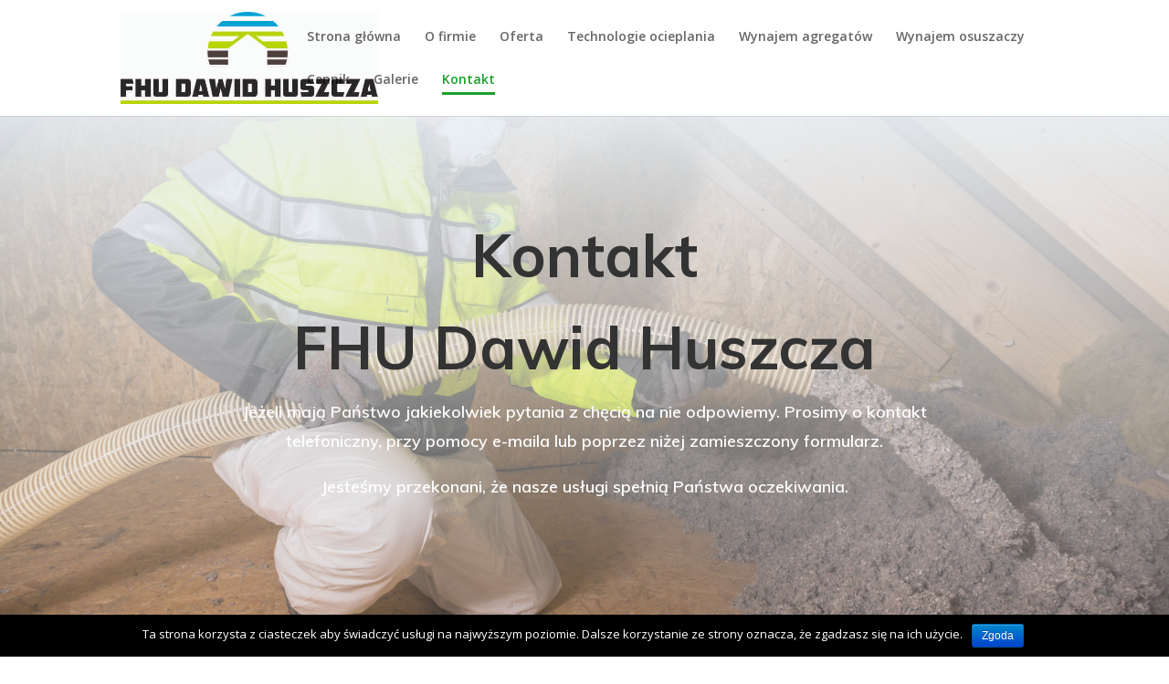

--- FILE ---
content_type: text/css
request_url: http://www.docieplanie.net/wp-content/cache/et/48/et-core-unified-17675367944221.min.css
body_size: 2267
content:
a{color:#199e28}.nav li ul{border-color:}#top-menu li.current-menu-ancestor>a,#top-menu li.current-menu-item>a,.et_color_scheme_red #top-menu li.current-menu-ancestor>a,.et_color_scheme_red #top-menu li.current-menu-item>a,.et_color_scheme_pink #top-menu li.current-menu-ancestor>a,.et_color_scheme_pink #top-menu li.current-menu-item>a,.et_color_scheme_orange #top-menu li.current-menu-ancestor>a,.et_color_scheme_orange #top-menu li.current-menu-item>a,.et_color_scheme_green #top-menu li.current-menu-ancestor>a,.et_color_scheme_green #top-menu li.current-menu-item>a{color:#199e28}#footer-widgets .footer-widget a,#footer-widgets .footer-widget li a,#footer-widgets .footer-widget li a:hover{color:#ffffff}.footer-widget{color:#ffffff}.et_slide_in_menu_container,.et_slide_in_menu_container .et-search-field{letter-spacing:px}.et_slide_in_menu_container .et-search-field::-moz-placeholder{letter-spacing:px}.et_slide_in_menu_container .et-search-field::-webkit-input-placeholder{letter-spacing:px}.et_slide_in_menu_container .et-search-field:-ms-input-placeholder{letter-spacing:px}@media only screen and (min-width:981px){.et-fixed-header #top-menu li.current-menu-ancestor>a,.et-fixed-header #top-menu li.current-menu-item>a{color:#199e28!important}}@media only screen and (min-width:1350px){.et_pb_row{padding:27px 0}.et_pb_section{padding:54px 0}.single.et_pb_pagebuilder_layout.et_full_width_page .et_post_meta_wrapper{padding-top:81px}.et_pb_fullwidth_section{padding:0}}#top-menu .current-menu-item a::before,#top-menu .current_page_item a::before{content:"";position:absolute;z-index:2;left:0;right:0}#top-menu li a:before{content:"";position:absolute;z-index:-2;left:0;right:100%;bottom:50%;background:#199e28;height:3px;-webkit-transition-property:right;transition-property:right;-webkit-transition-duration:0.3s;transition-duration:0.3s;-webkit-transition-timing-function:ease-out;transition-timing-function:ease-out}#top-menu li a:hover{opacity:1!important;color:#ccc}#top-menu li a:hover:before{right:0}#top-menu li li a:before{bottom:10%}#logo{margin:0!important;padding:0!important;max-height:80%}.et-fixed-header #logo{max-height:80%}#top-menu li li a{width:240px}.nav li ul{width:280px}table.cennik{border:1px solid #ccc;border-collapse:collapse;margin:0;padding:0;width:100%;table-layout:fixed}table.cennik caption{font-size:1.5em;margin:.5em 0 .75em}table.cennik tr{background:#f8f8f8;border:1px solid #ddd;padding:.35em}table.cennik th,table.cennik td{padding:.625em;text-align:center}table.cennik th{font-size:.85em;letter-spacing:.1em;text-transform:uppercase}@media screen and (max-width:600px){table.cennik{border:0}table.cennik caption{font-size:1.3em}table.cennik thead{border:none;clip:rect(0 0 0 0);height:1px;margin:-1px;overflow:hidden;padding:0;position:absolute;width:1px}table.cennik tr{border-bottom:3px solid #ddd;display:block;margin-bottom:.625em}table.cennik td{border-bottom:1px solid #ddd;display:block;font-size:.8em;text-align:right}table.cennik td:before{content:attr(data-label);float:left;font-weight:bold;text-transform:uppercase}table.cennik td:last-child{border-bottom:0}}#main-header .container{max-width:1280px!important}div.et_pb_section.et_pb_section_0{background-image:linear-gradient(180deg,#e9f0f6 0%,rgba(233,240,246,0.2) 100%),url(http://www.docieplanie.net/wp-content/uploads/2019/07/639A1471-Edit.jpg)!important}.et_pb_contact_form_0 .input:focus:hover{background-color:}.et_pb_contact_form_0 .input:focus:hover::-webkit-input-placeholder{color:}.et_pb_contact_form_0 .input:focus:hover,.et_pb_contact_form_0 .input:focus:hover::placeholder{color:}.et_pb_contact_form_0 .input:hover::-ms-input-placeholder{color:}.et_pb_contact_form_0 .input:hover::-moz-placeholder{color:}.et_pb_contact_form_0 .input:hover::-webkit-input-placeholder{color:}.et_pb_contact_form_0 .input:hover,.et_pb_contact_form_0 .input:hover::placeholder{color:}.et_pb_contact_form_0 .input::-ms-input-placeholder{color:rgba(0,0,0,0.6)}.et_pb_contact_form_0 .input::-moz-placeholder{color:rgba(0,0,0,0.6)}.et_pb_contact_form_0 .input::-webkit-input-placeholder{color:rgba(0,0,0,0.6)}.et_pb_contact_form_0 .input,.et_pb_contact_form_0 .input::placeholder{color:rgba(0,0,0,0.6)}.et_pb_contact_form_0 .input:hover,.et_pb_contact_form_0 .input[type="checkbox"]:hover+label i,.et_pb_contact_form_0 .input[type="radio"]:hover+label i{background-color:}.et_pb_contact_form_0 .input:focus:hover::-ms-input-placeholder{color:}.et_pb_contact_form_0 .input,.et_pb_contact_form_0 .input[type="checkbox"]+label i,.et_pb_contact_form_0 .input[type="radio"]+label i{background-color:rgba(26,26,26,0.08)}body #page-container .et_pb_section .et_pb_contact_form_0.et_pb_contact_form_container.et_pb_module .et_pb_button:before,body #page-container .et_pb_section .et_pb_contact_form_0.et_pb_contact_form_container.et_pb_module .et_pb_button:after{display:none!important}body #page-container .et_pb_section .et_pb_contact_form_0.et_pb_contact_form_container.et_pb_module .et_pb_button,body #page-container .et_pb_section .et_pb_contact_form_0.et_pb_contact_form_container.et_pb_module .et_pb_button:hover{padding:0.3em 1em!important}body #page-container .et_pb_section .et_pb_contact_form_0.et_pb_contact_form_container.et_pb_module .et_pb_button{color:#ffffff!important;border-width:10px!important;border-color:#f4583f;border-radius:0px;font-size:16px;font-family:'Muli',Helvetica,Arial,Lucida,sans-serif!important;font-weight:700!important;background-color:#f4583f}.et_pb_contact_form_0.et_pb_contact_form_container .input:-ms-input-placeholder{font-family:'Muli',Helvetica,Arial,Lucida,sans-serif;font-weight:600;font-size:16px}.et_pb_contact_form_0.et_pb_contact_form_container .input::-moz-placeholder{font-family:'Muli',Helvetica,Arial,Lucida,sans-serif;font-weight:600;font-size:16px}.et_pb_contact_form_0.et_pb_contact_form_container .input::-webkit-input-placeholder{font-family:'Muli',Helvetica,Arial,Lucida,sans-serif;font-weight:600;font-size:16px}.et_pb_contact_form_0.et_pb_contact_form_container .input,.et_pb_contact_form_0.et_pb_contact_form_container .input::placeholder,.et_pb_contact_form_0.et_pb_contact_form_container .input[type=checkbox]+label,.et_pb_contact_form_0.et_pb_contact_form_container .input[type=radio]+label{font-family:'Muli',Helvetica,Arial,Lucida,sans-serif;font-weight:600;font-size:16px}.et_pb_contact_field_3.et_pb_contact_field .input:focus:hover::-ms-input-placeholder{color:}.et_pb_contact_field_3.et_pb_contact_field .input:focus:hover::-moz-placeholder{color:}.et_pb_contact_form_0 .input:focus:hover::-moz-placeholder{color:}.et_pb_contact_form_0 .input[type="checkbox"]:checked+label i:before{color:rgba(0,0,0,0.6)}.et_pb_contact_field_3.et_pb_contact_field .input:focus:hover,.et_pb_contact_field_3.et_pb_contact_field .input:focus:hover::placeholder{color:}.et_pb_divider_1{padding-bottom:0px;margin-bottom:0px!important}.et_pb_image_2{text-align:center}.et_pb_divider_2:hover:before{border-top-width:px}.et_pb_divider_2:before{border-top-color:#199e28;width:auto;top:0px;right:0px;left:0px}.et_pb_divider_2{padding-bottom:0px;margin-bottom:0px!important}.et_pb_text_7{font-weight:800;text-transform:uppercase;font-size:20px;padding-top:0px!important;padding-bottom:0px!important;margin-top:0px!important;margin-bottom:0px!important}.et_pb_text_7.et_pb_text{color:#199e28!important}.et_pb_text_6{font-weight:600;padding-top:0px!important;padding-bottom:0px!important;margin-top:0px!important;margin-bottom:0px!important}.et_pb_text_6.et_pb_text{color:#ffffff!important}.et_pb_divider_1:hover:before{border-top-width:px}.et_pb_divider_1:before{border-top-color:#199e28;width:auto;top:0px;right:0px;left:0px}.et_pb_text_5{font-weight:800;text-transform:uppercase;font-size:20px;padding-top:0px!important;padding-bottom:0px!important;margin-top:0px!important;margin-bottom:0px!important}.et_pb_contact_form_0 .input[type="radio"]:checked+label i:before{background-color:rgba(0,0,0,0.6)}.et_pb_text_5.et_pb_text{color:#199e28!important}.et_pb_text_4{font-weight:600;padding-top:0px!important;padding-bottom:0px!important;margin-top:0px!important;margin-bottom:0px!important}.et_pb_text_4.et_pb_text{color:#ffffff!important}.et_pb_divider_0:hover:before{border-top-width:px}.et_pb_divider_0:before{border-top-color:#199e28;width:auto;top:0px;right:0px;left:0px}.et_pb_divider_0{padding-bottom:0px;margin-bottom:0px!important}.et_pb_text_3{font-weight:800;text-transform:uppercase;font-size:20px;padding-top:0px!important;padding-bottom:0px!important;margin-top:0px!important;margin-bottom:0px!important}.et_pb_text_3.et_pb_text{color:#199e28!important}.et_pb_section_4.et_pb_section{background-color:#2d2d2d!important}.et_pb_image_1{text-align:left;margin-left:0}.et_pb_section_2.et_pb_section{padding-top:24px;padding-right:0px;padding-bottom:89px;padding-left:0px;background-color:#e9f0f6!important}.et_pb_section_0.et_pb_section{padding-top:10%;padding-bottom:9.4%}.et_pb_contact_field_3.et_pb_contact_field .input:focus:hover::-webkit-input-placeholder{color:}.et_pb_contact_field_3.et_pb_contact_field .input:hover::-ms-input-placeholder{color:}.et_pb_image_0{text-align:left;margin-left:0}.et_pb_contact_field_0.et_pb_contact_field .input:focus:hover::-moz-placeholder{color:}.et_pb_contact_field_3.et_pb_contact_field .input:hover::-moz-placeholder{color:}.et_pb_contact_field_0.et_pb_contact_field .input:focus:hover,.et_pb_contact_field_0.et_pb_contact_field .input:focus:hover::placeholder{color:}.et_pb_contact_field_0.et_pb_contact_field .input:hover::-ms-input-placeholder{color:}.et_pb_contact_field_0.et_pb_contact_field .input:hover::-moz-placeholder{color:}.et_pb_contact_field_0.et_pb_contact_field .input:hover::-webkit-input-placeholder{color:}.et_pb_contact_field_0.et_pb_contact_field .input:hover,.et_pb_contact_field_0.et_pb_contact_field .input:hover::placeholder{color:}.et_pb_contact_field_0.et_pb_contact_field .input:focus:hover,.et_pb_contact_field_0.et_pb_contact_field .input:focus+label:hover i{background-color:}.et_pb_contact_field_0.et_pb_contact_field .input:hover,.et_pb_contact_field_0.et_pb_contact_field .input+label:hover i{background-color:}.et_pb_text_2 h2{font-family:'Muli',Helvetica,Arial,Lucida,sans-serif;font-weight:700;font-size:50px;line-height:1.4em;text-align:left}.et_pb_contact_field_1.et_pb_contact_field .input:hover,.et_pb_contact_field_1.et_pb_contact_field .input+label:hover i{background-color:}.et_pb_text_2{font-family:'Muli',Helvetica,Arial,Lucida,sans-serif;font-weight:600;font-size:18px}.et_pb_text_2.et_pb_text{color:#737373!important}.et_pb_text_1{font-size:30px;line-height:1.2em}.et_pb_text_1 p{line-height:1.2em}.et_pb_section_1.et_pb_section{padding-top:17px;padding-right:0px;padding-bottom:22px;padding-left:0px;background-color:#e9f0f6!important}.et_pb_text_0 h1{font-family:'Muli',Helvetica,Arial,Lucida,sans-serif;font-weight:700;font-size:65px;line-height:1.4em}.et_pb_text_0{font-family:'Muli',Helvetica,Arial,Lucida,sans-serif;font-weight:600;font-size:18px;line-height:1.8em;max-width:800px}.et_pb_text_0 p{line-height:1.8em}.et_pb_text_0.et_pb_text{color:#ffffff!important}.et_pb_contact_field_0.et_pb_contact_field .input:focus:hover::-ms-input-placeholder{color:}.et_pb_contact_field_0.et_pb_contact_field .input:focus:hover::-webkit-input-placeholder{color:}.et_pb_contact_field_1.et_pb_contact_field .input:focus:hover,.et_pb_contact_field_1.et_pb_contact_field .input:focus+label:hover i{background-color:}.et_pb_contact_field_2.et_pb_contact_field .input:hover::-webkit-input-placeholder{color:}.et_pb_contact_field_3.et_pb_contact_field .input:hover::-webkit-input-placeholder{color:}.et_pb_contact_field_3.et_pb_contact_field .input:hover,.et_pb_contact_field_3.et_pb_contact_field .input:hover::placeholder{color:}.et_pb_contact_field_3.et_pb_contact_field .input:focus:hover,.et_pb_contact_field_3.et_pb_contact_field .input:focus+label:hover i{background-color:}.et_pb_contact_field_3.et_pb_contact_field .input:hover,.et_pb_contact_field_3.et_pb_contact_field .input+label:hover i{background-color:}.et_pb_contact_field_2.et_pb_contact_field .input:focus:hover::-ms-input-placeholder{color:}.et_pb_contact_field_2.et_pb_contact_field .input:focus:hover::-moz-placeholder{color:}.et_pb_contact_field_2.et_pb_contact_field .input:focus:hover::-webkit-input-placeholder{color:}.et_pb_contact_field_2.et_pb_contact_field .input:focus:hover,.et_pb_contact_field_2.et_pb_contact_field .input:focus:hover::placeholder{color:}.et_pb_contact_field_2.et_pb_contact_field .input:hover::-ms-input-placeholder{color:}.et_pb_contact_field_1.et_pb_contact_field .input:hover,.et_pb_contact_field_1.et_pb_contact_field .input:hover::placeholder{color:}.et_pb_contact_field_2.et_pb_contact_field .input:hover::-moz-placeholder{color:}.et_pb_contact_field_2.et_pb_contact_field .input:hover,.et_pb_contact_field_2.et_pb_contact_field .input:hover::placeholder{color:}.et_pb_contact_field_1.et_pb_contact_field .input:focus:hover::-moz-placeholder{color:}.et_pb_contact_field_1.et_pb_contact_field .input:hover::-webkit-input-placeholder{color:}.et_pb_contact_field_1.et_pb_contact_field .input:hover::-moz-placeholder{color:}.et_pb_contact_field_1.et_pb_contact_field .input:hover::-ms-input-placeholder{color:}.et_pb_contact_field_1.et_pb_contact_field .input:focus:hover,.et_pb_contact_field_1.et_pb_contact_field .input:focus:hover::placeholder{color:}.et_pb_contact_field_1.et_pb_contact_field .input:focus:hover::-webkit-input-placeholder{color:}.et_pb_image_3{max-width:21%;text-align:center}.et_pb_contact_field_2.et_pb_contact_field .input:hover,.et_pb_contact_field_2.et_pb_contact_field .input+label:hover i{background-color:}.et_pb_contact_field_1.et_pb_contact_field .input:focus:hover::-ms-input-placeholder{color:}.et_pb_contact_field_2.et_pb_contact_field .input:focus:hover,.et_pb_contact_field_2.et_pb_contact_field .input:focus+label:hover i{background-color:}.et_pb_column_2{z-index:9;position:relative}.et_pb_column_5{z-index:9;position:relative}.et_pb_column_3{z-index:9;position:relative}.et_pb_column_4{z-index:9;position:relative}.et_pb_column_7{z-index:9;position:relative}.et_pb_column_6{z-index:9;position:relative}.et_pb_column_0{z-index:9;position:relative}.et_pb_column_1{z-index:9;position:relative}.et_pb_text_0.et_pb_module{margin-left:auto!important;margin-right:auto!important}@media only screen and (max-width:980px){.et_pb_image_0{text-align:center;margin-left:auto;margin-right:auto}body #page-container .et_pb_section .et_pb_contact_form_0.et_pb_contact_form_container.et_pb_module .et_pb_button{padding-left:1em;padding-right:1em}body #page-container .et_pb_section .et_pb_contact_form_0.et_pb_contact_form_container.et_pb_module .et_pb_button:hover{padding-left:0.7em;padding-right:2em}.et_pb_image_1{text-align:center;margin-left:auto;margin-right:auto}.et_pb_image_2{margin-left:auto;margin-right:auto}.et_pb_image_3{margin-left:auto;margin-right:auto}}@media only screen and (max-width:767px){.et_pb_text_2 h2{font-size:40px}.et_pb_image_0{margin-left:auto;margin-right:auto}body #page-container .et_pb_section .et_pb_contact_form_0.et_pb_contact_form_container.et_pb_module .et_pb_button{padding-left:1em;padding-right:1em}body #page-container .et_pb_section .et_pb_contact_form_0.et_pb_contact_form_container.et_pb_module .et_pb_button:hover{padding-left:0.7em;padding-right:2em}.et_pb_image_1{margin-left:auto;margin-right:auto}.et_pb_image_2{margin-left:auto;margin-right:auto}.et_pb_image_3{margin-left:auto;margin-right:auto}}

--- FILE ---
content_type: text/plain
request_url: https://www.google-analytics.com/j/collect?v=1&_v=j102&a=1846690920&t=pageview&_s=1&dl=http%3A%2F%2Fwww.docieplanie.net%2Fkontakt%2F&ul=en-us%40posix&dt=Kontakt%20%7C%20Docieplanie%20budynk%C3%B3w%20-%20energooszcz%C4%99dny%20dom&sr=1280x720&vp=1280x720&_u=YEBAAEABAAAAACAAI~&jid=1195383672&gjid=1571805929&cid=1198268689.1768870944&tid=UA-137791219-1&_gid=487097802.1768870944&_r=1&_slc=1&gtm=45He61e1h1n815438F4Cv811543653za200zd811543653&gcd=13l3l3l3l1l1&dma=0&tag_exp=103116026~103200004~104527907~104528501~104684208~104684211~105391253~115495939~115938465~115938469~116988316~117041588&z=1082916754
body_size: -451
content:
2,cG-4NN6PDRX61